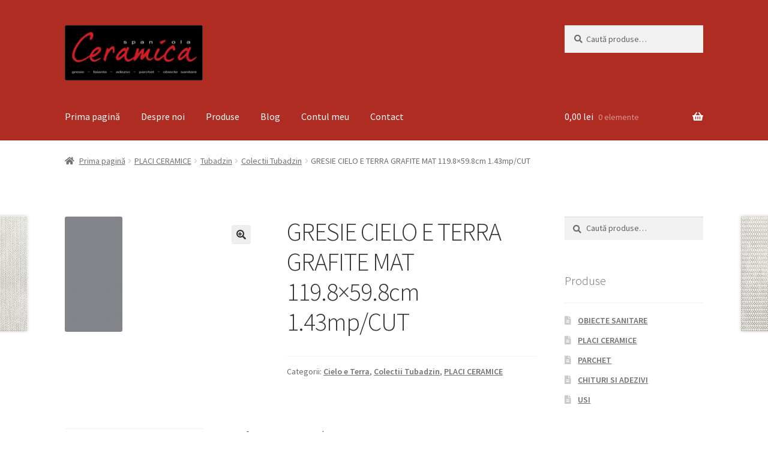

--- FILE ---
content_type: text/html; charset=UTF-8
request_url: https://ceramicaspaniola.ro/produs/gresie-cielo-e-terra-grafite-mat-119-8x59-8cm-1-43mp-cut/
body_size: 13673
content:
<!doctype html>
<html lang="ro-RO">
<head>
<meta charset="UTF-8">
<meta name="viewport" content="width=device-width, initial-scale=1, maximum-scale=2.0">
<link rel="profile" href="http://gmpg.org/xfn/11">
<link rel="pingback" href="https://ceramicaspaniola.ro/xmlrpc.php">

<meta name='robots' content='index, follow, max-image-preview:large, max-snippet:-1, max-video-preview:-1' />

	<!-- This site is optimized with the Yoast SEO plugin v20.1 - https://yoast.com/wordpress/plugins/seo/ -->
	<title>GRESIE CIELO E TERRA GRAFITE MAT 119.8x59.8cm 1.43mp/CUT - Ceramica De Tu Casa</title>
	<link rel="canonical" href="https://ceramicaspaniola.ro/produs/gresie-cielo-e-terra-grafite-mat-119-8x59-8cm-1-43mp-cut/" />
	<meta property="og:locale" content="ro_RO" />
	<meta property="og:type" content="article" />
	<meta property="og:title" content="GRESIE CIELO E TERRA GRAFITE MAT 119.8x59.8cm 1.43mp/CUT - Ceramica De Tu Casa" />
	<meta property="og:url" content="https://ceramicaspaniola.ro/produs/gresie-cielo-e-terra-grafite-mat-119-8x59-8cm-1-43mp-cut/" />
	<meta property="og:site_name" content="Ceramica De Tu Casa" />
	<meta property="article:publisher" content="https://www.facebook.com/ceramica.spaniola" />
	<meta property="article:modified_time" content="2019-07-16T08:24:33+00:00" />
	<meta property="og:image" content="https://ceramicaspaniola.ro/wp-content/uploads/2019/07/en-gb_min_PP-Cielo-e-Terra-Grafite-1198x2398.jpg" />
	<meta property="og:image:width" content="96" />
	<meta property="og:image:height" content="192" />
	<meta property="og:image:type" content="image/jpeg" />
	<meta name="twitter:card" content="summary_large_image" />
	<script type="application/ld+json" class="yoast-schema-graph">{"@context":"https://schema.org","@graph":[{"@type":"WebPage","@id":"https://ceramicaspaniola.ro/produs/gresie-cielo-e-terra-grafite-mat-119-8x59-8cm-1-43mp-cut/","url":"https://ceramicaspaniola.ro/produs/gresie-cielo-e-terra-grafite-mat-119-8x59-8cm-1-43mp-cut/","name":"GRESIE CIELO E TERRA GRAFITE MAT 119.8x59.8cm 1.43mp/CUT - Ceramica De Tu Casa","isPartOf":{"@id":"https://ceramicaspaniola.ro/#website"},"primaryImageOfPage":{"@id":"https://ceramicaspaniola.ro/produs/gresie-cielo-e-terra-grafite-mat-119-8x59-8cm-1-43mp-cut/#primaryimage"},"image":{"@id":"https://ceramicaspaniola.ro/produs/gresie-cielo-e-terra-grafite-mat-119-8x59-8cm-1-43mp-cut/#primaryimage"},"thumbnailUrl":"https://ceramicaspaniola.ro/wp-content/uploads/2019/07/en-gb_min_PP-Cielo-e-Terra-Grafite-1198x2398.jpg","datePublished":"2019-07-16T08:23:19+00:00","dateModified":"2019-07-16T08:24:33+00:00","breadcrumb":{"@id":"https://ceramicaspaniola.ro/produs/gresie-cielo-e-terra-grafite-mat-119-8x59-8cm-1-43mp-cut/#breadcrumb"},"inLanguage":"ro-RO","potentialAction":[{"@type":"ReadAction","target":["https://ceramicaspaniola.ro/produs/gresie-cielo-e-terra-grafite-mat-119-8x59-8cm-1-43mp-cut/"]}]},{"@type":"ImageObject","inLanguage":"ro-RO","@id":"https://ceramicaspaniola.ro/produs/gresie-cielo-e-terra-grafite-mat-119-8x59-8cm-1-43mp-cut/#primaryimage","url":"https://ceramicaspaniola.ro/wp-content/uploads/2019/07/en-gb_min_PP-Cielo-e-Terra-Grafite-1198x2398.jpg","contentUrl":"https://ceramicaspaniola.ro/wp-content/uploads/2019/07/en-gb_min_PP-Cielo-e-Terra-Grafite-1198x2398.jpg","width":96,"height":192},{"@type":"BreadcrumbList","@id":"https://ceramicaspaniola.ro/produs/gresie-cielo-e-terra-grafite-mat-119-8x59-8cm-1-43mp-cut/#breadcrumb","itemListElement":[{"@type":"ListItem","position":1,"name":"Home","item":"https://ceramicaspaniola.ro/"},{"@type":"ListItem","position":2,"name":"Magazin","item":"https://ceramicaspaniola.ro/magazin/"},{"@type":"ListItem","position":3,"name":"GRESIE CIELO E TERRA GRAFITE MAT 119.8&#215;59.8cm 1.43mp/CUT"}]},{"@type":"WebSite","@id":"https://ceramicaspaniola.ro/#website","url":"https://ceramicaspaniola.ro/","name":"Ceramica De Tu Casa","description":"Magazin de gresie, faianta si obiecte sanitare","publisher":{"@id":"https://ceramicaspaniola.ro/#organization"},"potentialAction":[{"@type":"SearchAction","target":{"@type":"EntryPoint","urlTemplate":"https://ceramicaspaniola.ro/?s={search_term_string}"},"query-input":"required name=search_term_string"}],"inLanguage":"ro-RO"},{"@type":"Organization","@id":"https://ceramicaspaniola.ro/#organization","name":"Ceramica De Tu Casa","url":"https://ceramicaspaniola.ro/","logo":{"@type":"ImageObject","inLanguage":"ro-RO","@id":"https://ceramicaspaniola.ro/#/schema/logo/image/","url":"https://ceramicaspaniola.ro/wp-content/uploads/2019/10/LOGO.png","contentUrl":"https://ceramicaspaniola.ro/wp-content/uploads/2019/10/LOGO.png","width":720,"height":288,"caption":"Ceramica De Tu Casa"},"image":{"@id":"https://ceramicaspaniola.ro/#/schema/logo/image/"},"sameAs":["https://www.facebook.com/ceramica.spaniola"]}]}</script>
	<!-- / Yoast SEO plugin. -->


<link rel='dns-prefetch' href='//fonts.googleapis.com' />
<link rel="alternate" type="application/rss+xml" title="Ceramica De Tu Casa &raquo; Flux" href="https://ceramicaspaniola.ro/feed/" />
<link rel="alternate" type="application/rss+xml" title="Ceramica De Tu Casa &raquo; Flux comentarii" href="https://ceramicaspaniola.ro/comments/feed/" />
<script>
window._wpemojiSettings = {"baseUrl":"https:\/\/s.w.org\/images\/core\/emoji\/14.0.0\/72x72\/","ext":".png","svgUrl":"https:\/\/s.w.org\/images\/core\/emoji\/14.0.0\/svg\/","svgExt":".svg","source":{"concatemoji":"https:\/\/ceramicaspaniola.ro\/wp-includes\/js\/wp-emoji-release.min.js?ver=8b3bd6e0620de2af3c59b54fb96f7098"}};
/*! This file is auto-generated */
!function(e,a,t){var n,r,o,i=a.createElement("canvas"),p=i.getContext&&i.getContext("2d");function s(e,t){var a=String.fromCharCode,e=(p.clearRect(0,0,i.width,i.height),p.fillText(a.apply(this,e),0,0),i.toDataURL());return p.clearRect(0,0,i.width,i.height),p.fillText(a.apply(this,t),0,0),e===i.toDataURL()}function c(e){var t=a.createElement("script");t.src=e,t.defer=t.type="text/javascript",a.getElementsByTagName("head")[0].appendChild(t)}for(o=Array("flag","emoji"),t.supports={everything:!0,everythingExceptFlag:!0},r=0;r<o.length;r++)t.supports[o[r]]=function(e){if(p&&p.fillText)switch(p.textBaseline="top",p.font="600 32px Arial",e){case"flag":return s([127987,65039,8205,9895,65039],[127987,65039,8203,9895,65039])?!1:!s([55356,56826,55356,56819],[55356,56826,8203,55356,56819])&&!s([55356,57332,56128,56423,56128,56418,56128,56421,56128,56430,56128,56423,56128,56447],[55356,57332,8203,56128,56423,8203,56128,56418,8203,56128,56421,8203,56128,56430,8203,56128,56423,8203,56128,56447]);case"emoji":return!s([129777,127995,8205,129778,127999],[129777,127995,8203,129778,127999])}return!1}(o[r]),t.supports.everything=t.supports.everything&&t.supports[o[r]],"flag"!==o[r]&&(t.supports.everythingExceptFlag=t.supports.everythingExceptFlag&&t.supports[o[r]]);t.supports.everythingExceptFlag=t.supports.everythingExceptFlag&&!t.supports.flag,t.DOMReady=!1,t.readyCallback=function(){t.DOMReady=!0},t.supports.everything||(n=function(){t.readyCallback()},a.addEventListener?(a.addEventListener("DOMContentLoaded",n,!1),e.addEventListener("load",n,!1)):(e.attachEvent("onload",n),a.attachEvent("onreadystatechange",function(){"complete"===a.readyState&&t.readyCallback()})),(e=t.source||{}).concatemoji?c(e.concatemoji):e.wpemoji&&e.twemoji&&(c(e.twemoji),c(e.wpemoji)))}(window,document,window._wpemojiSettings);
</script>
<style>
img.wp-smiley,
img.emoji {
	display: inline !important;
	border: none !important;
	box-shadow: none !important;
	height: 1em !important;
	width: 1em !important;
	margin: 0 0.07em !important;
	vertical-align: -0.1em !important;
	background: none !important;
	padding: 0 !important;
}
</style>
	<link rel='stylesheet' id='wp-block-library-css' href='https://ceramicaspaniola.ro/wp-includes/css/dist/block-library/style.min.css?ver=8b3bd6e0620de2af3c59b54fb96f7098' media='all' />
<style id='wp-block-library-theme-inline-css'>
.wp-block-audio figcaption{color:#555;font-size:13px;text-align:center}.is-dark-theme .wp-block-audio figcaption{color:hsla(0,0%,100%,.65)}.wp-block-audio{margin:0 0 1em}.wp-block-code{border:1px solid #ccc;border-radius:4px;font-family:Menlo,Consolas,monaco,monospace;padding:.8em 1em}.wp-block-embed figcaption{color:#555;font-size:13px;text-align:center}.is-dark-theme .wp-block-embed figcaption{color:hsla(0,0%,100%,.65)}.wp-block-embed{margin:0 0 1em}.blocks-gallery-caption{color:#555;font-size:13px;text-align:center}.is-dark-theme .blocks-gallery-caption{color:hsla(0,0%,100%,.65)}.wp-block-image figcaption{color:#555;font-size:13px;text-align:center}.is-dark-theme .wp-block-image figcaption{color:hsla(0,0%,100%,.65)}.wp-block-image{margin:0 0 1em}.wp-block-pullquote{border-top:4px solid;border-bottom:4px solid;margin-bottom:1.75em;color:currentColor}.wp-block-pullquote__citation,.wp-block-pullquote cite,.wp-block-pullquote footer{color:currentColor;text-transform:uppercase;font-size:.8125em;font-style:normal}.wp-block-quote{border-left:.25em solid;margin:0 0 1.75em;padding-left:1em}.wp-block-quote cite,.wp-block-quote footer{color:currentColor;font-size:.8125em;position:relative;font-style:normal}.wp-block-quote.has-text-align-right{border-left:none;border-right:.25em solid;padding-left:0;padding-right:1em}.wp-block-quote.has-text-align-center{border:none;padding-left:0}.wp-block-quote.is-large,.wp-block-quote.is-style-large,.wp-block-quote.is-style-plain{border:none}.wp-block-search .wp-block-search__label{font-weight:700}.wp-block-search__button{border:1px solid #ccc;padding:.375em .625em}:where(.wp-block-group.has-background){padding:1.25em 2.375em}.wp-block-separator.has-css-opacity{opacity:.4}.wp-block-separator{border:none;border-bottom:2px solid;margin-left:auto;margin-right:auto}.wp-block-separator.has-alpha-channel-opacity{opacity:1}.wp-block-separator:not(.is-style-wide):not(.is-style-dots){width:100px}.wp-block-separator.has-background:not(.is-style-dots){border-bottom:none;height:1px}.wp-block-separator.has-background:not(.is-style-wide):not(.is-style-dots){height:2px}.wp-block-table{margin:"0 0 1em 0"}.wp-block-table thead{border-bottom:3px solid}.wp-block-table tfoot{border-top:3px solid}.wp-block-table td,.wp-block-table th{word-break:normal}.wp-block-table figcaption{color:#555;font-size:13px;text-align:center}.is-dark-theme .wp-block-table figcaption{color:hsla(0,0%,100%,.65)}.wp-block-video figcaption{color:#555;font-size:13px;text-align:center}.is-dark-theme .wp-block-video figcaption{color:hsla(0,0%,100%,.65)}.wp-block-video{margin:0 0 1em}.wp-block-template-part.has-background{padding:1.25em 2.375em;margin-top:0;margin-bottom:0}
</style>
<link rel='stylesheet' id='wc-blocks-vendors-style-css' href='https://ceramicaspaniola.ro/wp-content/plugins/woocommerce/packages/woocommerce-blocks/build/wc-blocks-vendors-style.css?ver=9.4.3' media='all' />
<link rel='stylesheet' id='wc-blocks-style-css' href='https://ceramicaspaniola.ro/wp-content/plugins/woocommerce/packages/woocommerce-blocks/build/wc-blocks-style.css?ver=9.4.3' media='all' />
<link rel='stylesheet' id='storefront-gutenberg-blocks-css' href='https://ceramicaspaniola.ro/wp-content/themes/storefront/assets/css/base/gutenberg-blocks.css?ver=4.2.0' media='all' />
<style id='storefront-gutenberg-blocks-inline-css'>

				.wp-block-button__link:not(.has-text-color) {
					color: #333333;
				}

				.wp-block-button__link:not(.has-text-color):hover,
				.wp-block-button__link:not(.has-text-color):focus,
				.wp-block-button__link:not(.has-text-color):active {
					color: #333333;
				}

				.wp-block-button__link:not(.has-background) {
					background-color: #eeeeee;
				}

				.wp-block-button__link:not(.has-background):hover,
				.wp-block-button__link:not(.has-background):focus,
				.wp-block-button__link:not(.has-background):active {
					border-color: #d5d5d5;
					background-color: #d5d5d5;
				}

				.wc-block-grid__products .wc-block-grid__product .wp-block-button__link {
					background-color: #eeeeee;
					border-color: #eeeeee;
					color: #333333;
				}

				.wp-block-quote footer,
				.wp-block-quote cite,
				.wp-block-quote__citation {
					color: #6d6d6d;
				}

				.wp-block-pullquote cite,
				.wp-block-pullquote footer,
				.wp-block-pullquote__citation {
					color: #6d6d6d;
				}

				.wp-block-image figcaption {
					color: #6d6d6d;
				}

				.wp-block-separator.is-style-dots::before {
					color: #333333;
				}

				.wp-block-file a.wp-block-file__button {
					color: #333333;
					background-color: #eeeeee;
					border-color: #eeeeee;
				}

				.wp-block-file a.wp-block-file__button:hover,
				.wp-block-file a.wp-block-file__button:focus,
				.wp-block-file a.wp-block-file__button:active {
					color: #333333;
					background-color: #d5d5d5;
				}

				.wp-block-code,
				.wp-block-preformatted pre {
					color: #6d6d6d;
				}

				.wp-block-table:not( .has-background ):not( .is-style-stripes ) tbody tr:nth-child(2n) td {
					background-color: #fdfdfd;
				}

				.wp-block-cover .wp-block-cover__inner-container h1:not(.has-text-color),
				.wp-block-cover .wp-block-cover__inner-container h2:not(.has-text-color),
				.wp-block-cover .wp-block-cover__inner-container h3:not(.has-text-color),
				.wp-block-cover .wp-block-cover__inner-container h4:not(.has-text-color),
				.wp-block-cover .wp-block-cover__inner-container h5:not(.has-text-color),
				.wp-block-cover .wp-block-cover__inner-container h6:not(.has-text-color) {
					color: #000000;
				}

				.wc-block-components-price-slider__range-input-progress,
				.rtl .wc-block-components-price-slider__range-input-progress {
					--range-color: #1e73be;
				}

				/* Target only IE11 */
				@media all and (-ms-high-contrast: none), (-ms-high-contrast: active) {
					.wc-block-components-price-slider__range-input-progress {
						background: #1e73be;
					}
				}

				.wc-block-components-button:not(.is-link) {
					background-color: #333333;
					color: #ffffff;
				}

				.wc-block-components-button:not(.is-link):hover,
				.wc-block-components-button:not(.is-link):focus,
				.wc-block-components-button:not(.is-link):active {
					background-color: #1a1a1a;
					color: #ffffff;
				}

				.wc-block-components-button:not(.is-link):disabled {
					background-color: #333333;
					color: #ffffff;
				}

				.wc-block-cart__submit-container {
					background-color: #ffffff;
				}

				.wc-block-cart__submit-container::before {
					color: rgba(220,220,220,0.5);
				}

				.wc-block-components-order-summary-item__quantity {
					background-color: #ffffff;
					border-color: #6d6d6d;
					box-shadow: 0 0 0 2px #ffffff;
					color: #6d6d6d;
				}
			
</style>
<link rel='stylesheet' id='classic-theme-styles-css' href='https://ceramicaspaniola.ro/wp-includes/css/classic-themes.min.css?ver=1' media='all' />
<style id='global-styles-inline-css'>
body{--wp--preset--color--black: #000000;--wp--preset--color--cyan-bluish-gray: #abb8c3;--wp--preset--color--white: #ffffff;--wp--preset--color--pale-pink: #f78da7;--wp--preset--color--vivid-red: #cf2e2e;--wp--preset--color--luminous-vivid-orange: #ff6900;--wp--preset--color--luminous-vivid-amber: #fcb900;--wp--preset--color--light-green-cyan: #7bdcb5;--wp--preset--color--vivid-green-cyan: #00d084;--wp--preset--color--pale-cyan-blue: #8ed1fc;--wp--preset--color--vivid-cyan-blue: #0693e3;--wp--preset--color--vivid-purple: #9b51e0;--wp--preset--gradient--vivid-cyan-blue-to-vivid-purple: linear-gradient(135deg,rgba(6,147,227,1) 0%,rgb(155,81,224) 100%);--wp--preset--gradient--light-green-cyan-to-vivid-green-cyan: linear-gradient(135deg,rgb(122,220,180) 0%,rgb(0,208,130) 100%);--wp--preset--gradient--luminous-vivid-amber-to-luminous-vivid-orange: linear-gradient(135deg,rgba(252,185,0,1) 0%,rgba(255,105,0,1) 100%);--wp--preset--gradient--luminous-vivid-orange-to-vivid-red: linear-gradient(135deg,rgba(255,105,0,1) 0%,rgb(207,46,46) 100%);--wp--preset--gradient--very-light-gray-to-cyan-bluish-gray: linear-gradient(135deg,rgb(238,238,238) 0%,rgb(169,184,195) 100%);--wp--preset--gradient--cool-to-warm-spectrum: linear-gradient(135deg,rgb(74,234,220) 0%,rgb(151,120,209) 20%,rgb(207,42,186) 40%,rgb(238,44,130) 60%,rgb(251,105,98) 80%,rgb(254,248,76) 100%);--wp--preset--gradient--blush-light-purple: linear-gradient(135deg,rgb(255,206,236) 0%,rgb(152,150,240) 100%);--wp--preset--gradient--blush-bordeaux: linear-gradient(135deg,rgb(254,205,165) 0%,rgb(254,45,45) 50%,rgb(107,0,62) 100%);--wp--preset--gradient--luminous-dusk: linear-gradient(135deg,rgb(255,203,112) 0%,rgb(199,81,192) 50%,rgb(65,88,208) 100%);--wp--preset--gradient--pale-ocean: linear-gradient(135deg,rgb(255,245,203) 0%,rgb(182,227,212) 50%,rgb(51,167,181) 100%);--wp--preset--gradient--electric-grass: linear-gradient(135deg,rgb(202,248,128) 0%,rgb(113,206,126) 100%);--wp--preset--gradient--midnight: linear-gradient(135deg,rgb(2,3,129) 0%,rgb(40,116,252) 100%);--wp--preset--duotone--dark-grayscale: url('#wp-duotone-dark-grayscale');--wp--preset--duotone--grayscale: url('#wp-duotone-grayscale');--wp--preset--duotone--purple-yellow: url('#wp-duotone-purple-yellow');--wp--preset--duotone--blue-red: url('#wp-duotone-blue-red');--wp--preset--duotone--midnight: url('#wp-duotone-midnight');--wp--preset--duotone--magenta-yellow: url('#wp-duotone-magenta-yellow');--wp--preset--duotone--purple-green: url('#wp-duotone-purple-green');--wp--preset--duotone--blue-orange: url('#wp-duotone-blue-orange');--wp--preset--font-size--small: 14px;--wp--preset--font-size--medium: 23px;--wp--preset--font-size--large: 26px;--wp--preset--font-size--x-large: 42px;--wp--preset--font-size--normal: 16px;--wp--preset--font-size--huge: 37px;--wp--preset--spacing--20: 0.44rem;--wp--preset--spacing--30: 0.67rem;--wp--preset--spacing--40: 1rem;--wp--preset--spacing--50: 1.5rem;--wp--preset--spacing--60: 2.25rem;--wp--preset--spacing--70: 3.38rem;--wp--preset--spacing--80: 5.06rem;}:where(.is-layout-flex){gap: 0.5em;}body .is-layout-flow > .alignleft{float: left;margin-inline-start: 0;margin-inline-end: 2em;}body .is-layout-flow > .alignright{float: right;margin-inline-start: 2em;margin-inline-end: 0;}body .is-layout-flow > .aligncenter{margin-left: auto !important;margin-right: auto !important;}body .is-layout-constrained > .alignleft{float: left;margin-inline-start: 0;margin-inline-end: 2em;}body .is-layout-constrained > .alignright{float: right;margin-inline-start: 2em;margin-inline-end: 0;}body .is-layout-constrained > .aligncenter{margin-left: auto !important;margin-right: auto !important;}body .is-layout-constrained > :where(:not(.alignleft):not(.alignright):not(.alignfull)){max-width: var(--wp--style--global--content-size);margin-left: auto !important;margin-right: auto !important;}body .is-layout-constrained > .alignwide{max-width: var(--wp--style--global--wide-size);}body .is-layout-flex{display: flex;}body .is-layout-flex{flex-wrap: wrap;align-items: center;}body .is-layout-flex > *{margin: 0;}:where(.wp-block-columns.is-layout-flex){gap: 2em;}.has-black-color{color: var(--wp--preset--color--black) !important;}.has-cyan-bluish-gray-color{color: var(--wp--preset--color--cyan-bluish-gray) !important;}.has-white-color{color: var(--wp--preset--color--white) !important;}.has-pale-pink-color{color: var(--wp--preset--color--pale-pink) !important;}.has-vivid-red-color{color: var(--wp--preset--color--vivid-red) !important;}.has-luminous-vivid-orange-color{color: var(--wp--preset--color--luminous-vivid-orange) !important;}.has-luminous-vivid-amber-color{color: var(--wp--preset--color--luminous-vivid-amber) !important;}.has-light-green-cyan-color{color: var(--wp--preset--color--light-green-cyan) !important;}.has-vivid-green-cyan-color{color: var(--wp--preset--color--vivid-green-cyan) !important;}.has-pale-cyan-blue-color{color: var(--wp--preset--color--pale-cyan-blue) !important;}.has-vivid-cyan-blue-color{color: var(--wp--preset--color--vivid-cyan-blue) !important;}.has-vivid-purple-color{color: var(--wp--preset--color--vivid-purple) !important;}.has-black-background-color{background-color: var(--wp--preset--color--black) !important;}.has-cyan-bluish-gray-background-color{background-color: var(--wp--preset--color--cyan-bluish-gray) !important;}.has-white-background-color{background-color: var(--wp--preset--color--white) !important;}.has-pale-pink-background-color{background-color: var(--wp--preset--color--pale-pink) !important;}.has-vivid-red-background-color{background-color: var(--wp--preset--color--vivid-red) !important;}.has-luminous-vivid-orange-background-color{background-color: var(--wp--preset--color--luminous-vivid-orange) !important;}.has-luminous-vivid-amber-background-color{background-color: var(--wp--preset--color--luminous-vivid-amber) !important;}.has-light-green-cyan-background-color{background-color: var(--wp--preset--color--light-green-cyan) !important;}.has-vivid-green-cyan-background-color{background-color: var(--wp--preset--color--vivid-green-cyan) !important;}.has-pale-cyan-blue-background-color{background-color: var(--wp--preset--color--pale-cyan-blue) !important;}.has-vivid-cyan-blue-background-color{background-color: var(--wp--preset--color--vivid-cyan-blue) !important;}.has-vivid-purple-background-color{background-color: var(--wp--preset--color--vivid-purple) !important;}.has-black-border-color{border-color: var(--wp--preset--color--black) !important;}.has-cyan-bluish-gray-border-color{border-color: var(--wp--preset--color--cyan-bluish-gray) !important;}.has-white-border-color{border-color: var(--wp--preset--color--white) !important;}.has-pale-pink-border-color{border-color: var(--wp--preset--color--pale-pink) !important;}.has-vivid-red-border-color{border-color: var(--wp--preset--color--vivid-red) !important;}.has-luminous-vivid-orange-border-color{border-color: var(--wp--preset--color--luminous-vivid-orange) !important;}.has-luminous-vivid-amber-border-color{border-color: var(--wp--preset--color--luminous-vivid-amber) !important;}.has-light-green-cyan-border-color{border-color: var(--wp--preset--color--light-green-cyan) !important;}.has-vivid-green-cyan-border-color{border-color: var(--wp--preset--color--vivid-green-cyan) !important;}.has-pale-cyan-blue-border-color{border-color: var(--wp--preset--color--pale-cyan-blue) !important;}.has-vivid-cyan-blue-border-color{border-color: var(--wp--preset--color--vivid-cyan-blue) !important;}.has-vivid-purple-border-color{border-color: var(--wp--preset--color--vivid-purple) !important;}.has-vivid-cyan-blue-to-vivid-purple-gradient-background{background: var(--wp--preset--gradient--vivid-cyan-blue-to-vivid-purple) !important;}.has-light-green-cyan-to-vivid-green-cyan-gradient-background{background: var(--wp--preset--gradient--light-green-cyan-to-vivid-green-cyan) !important;}.has-luminous-vivid-amber-to-luminous-vivid-orange-gradient-background{background: var(--wp--preset--gradient--luminous-vivid-amber-to-luminous-vivid-orange) !important;}.has-luminous-vivid-orange-to-vivid-red-gradient-background{background: var(--wp--preset--gradient--luminous-vivid-orange-to-vivid-red) !important;}.has-very-light-gray-to-cyan-bluish-gray-gradient-background{background: var(--wp--preset--gradient--very-light-gray-to-cyan-bluish-gray) !important;}.has-cool-to-warm-spectrum-gradient-background{background: var(--wp--preset--gradient--cool-to-warm-spectrum) !important;}.has-blush-light-purple-gradient-background{background: var(--wp--preset--gradient--blush-light-purple) !important;}.has-blush-bordeaux-gradient-background{background: var(--wp--preset--gradient--blush-bordeaux) !important;}.has-luminous-dusk-gradient-background{background: var(--wp--preset--gradient--luminous-dusk) !important;}.has-pale-ocean-gradient-background{background: var(--wp--preset--gradient--pale-ocean) !important;}.has-electric-grass-gradient-background{background: var(--wp--preset--gradient--electric-grass) !important;}.has-midnight-gradient-background{background: var(--wp--preset--gradient--midnight) !important;}.has-small-font-size{font-size: var(--wp--preset--font-size--small) !important;}.has-medium-font-size{font-size: var(--wp--preset--font-size--medium) !important;}.has-large-font-size{font-size: var(--wp--preset--font-size--large) !important;}.has-x-large-font-size{font-size: var(--wp--preset--font-size--x-large) !important;}
.wp-block-navigation a:where(:not(.wp-element-button)){color: inherit;}
:where(.wp-block-columns.is-layout-flex){gap: 2em;}
.wp-block-pullquote{font-size: 1.5em;line-height: 1.6;}
</style>
<link rel='stylesheet' id='contact-form-7-css' href='https://ceramicaspaniola.ro/wp-content/plugins/contact-form-7/includes/css/styles.css?ver=5.7.3' media='all' />
<link rel='stylesheet' id='photoswipe-css' href='https://ceramicaspaniola.ro/wp-content/plugins/woocommerce/assets/css/photoswipe/photoswipe.min.css?ver=7.4.0' media='all' />
<link rel='stylesheet' id='photoswipe-default-skin-css' href='https://ceramicaspaniola.ro/wp-content/plugins/woocommerce/assets/css/photoswipe/default-skin/default-skin.min.css?ver=7.4.0' media='all' />
<style id='woocommerce-inline-inline-css'>
.woocommerce form .form-row .required { visibility: visible; }
</style>
<link rel='stylesheet' id='storefront-style-css' href='https://ceramicaspaniola.ro/wp-content/themes/storefront/style.css?ver=4.2.0' media='all' />
<style id='storefront-style-inline-css'>

			.main-navigation ul li a,
			.site-title a,
			ul.menu li a,
			.site-branding h1 a,
			button.menu-toggle,
			button.menu-toggle:hover,
			.handheld-navigation .dropdown-toggle {
				color: #ffffff;
			}

			button.menu-toggle,
			button.menu-toggle:hover {
				border-color: #ffffff;
			}

			.main-navigation ul li a:hover,
			.main-navigation ul li:hover > a,
			.site-title a:hover,
			.site-header ul.menu li.current-menu-item > a {
				color: #ffffff;
			}

			table:not( .has-background ) th {
				background-color: #f8f8f8;
			}

			table:not( .has-background ) tbody td {
				background-color: #fdfdfd;
			}

			table:not( .has-background ) tbody tr:nth-child(2n) td,
			fieldset,
			fieldset legend {
				background-color: #fbfbfb;
			}

			.site-header,
			.secondary-navigation ul ul,
			.main-navigation ul.menu > li.menu-item-has-children:after,
			.secondary-navigation ul.menu ul,
			.storefront-handheld-footer-bar,
			.storefront-handheld-footer-bar ul li > a,
			.storefront-handheld-footer-bar ul li.search .site-search,
			button.menu-toggle,
			button.menu-toggle:hover {
				background-color: #af2c23;
			}

			p.site-description,
			.site-header,
			.storefront-handheld-footer-bar {
				color: #ffffff;
			}

			button.menu-toggle:after,
			button.menu-toggle:before,
			button.menu-toggle span:before {
				background-color: #ffffff;
			}

			h1, h2, h3, h4, h5, h6, .wc-block-grid__product-title {
				color: #333333;
			}

			.widget h1 {
				border-bottom-color: #333333;
			}

			body,
			.secondary-navigation a {
				color: #6d6d6d;
			}

			.widget-area .widget a,
			.hentry .entry-header .posted-on a,
			.hentry .entry-header .post-author a,
			.hentry .entry-header .post-comments a,
			.hentry .entry-header .byline a {
				color: #727272;
			}

			a {
				color: #1e73be;
			}

			a:focus,
			button:focus,
			.button.alt:focus,
			input:focus,
			textarea:focus,
			input[type="button"]:focus,
			input[type="reset"]:focus,
			input[type="submit"]:focus,
			input[type="email"]:focus,
			input[type="tel"]:focus,
			input[type="url"]:focus,
			input[type="password"]:focus,
			input[type="search"]:focus {
				outline-color: #1e73be;
			}

			button, input[type="button"], input[type="reset"], input[type="submit"], .button, .widget a.button {
				background-color: #eeeeee;
				border-color: #eeeeee;
				color: #333333;
			}

			button:hover, input[type="button"]:hover, input[type="reset"]:hover, input[type="submit"]:hover, .button:hover, .widget a.button:hover {
				background-color: #d5d5d5;
				border-color: #d5d5d5;
				color: #333333;
			}

			button.alt, input[type="button"].alt, input[type="reset"].alt, input[type="submit"].alt, .button.alt, .widget-area .widget a.button.alt {
				background-color: #333333;
				border-color: #333333;
				color: #ffffff;
			}

			button.alt:hover, input[type="button"].alt:hover, input[type="reset"].alt:hover, input[type="submit"].alt:hover, .button.alt:hover, .widget-area .widget a.button.alt:hover {
				background-color: #1a1a1a;
				border-color: #1a1a1a;
				color: #ffffff;
			}

			.pagination .page-numbers li .page-numbers.current {
				background-color: #e6e6e6;
				color: #636363;
			}

			#comments .comment-list .comment-content .comment-text {
				background-color: #f8f8f8;
			}

			.site-footer {
				background-color: #515151;
				color: #ffffff;
			}

			.site-footer a:not(.button):not(.components-button) {
				color: #ffffff;
			}

			.site-footer .storefront-handheld-footer-bar a:not(.button):not(.components-button) {
				color: #ffffff;
			}

			.site-footer h1, .site-footer h2, .site-footer h3, .site-footer h4, .site-footer h5, .site-footer h6, .site-footer .widget .widget-title, .site-footer .widget .widgettitle {
				color: #ffffff;
			}

			.page-template-template-homepage.has-post-thumbnail .type-page.has-post-thumbnail .entry-title {
				color: #000000;
			}

			.page-template-template-homepage.has-post-thumbnail .type-page.has-post-thumbnail .entry-content {
				color: #000000;
			}

			@media screen and ( min-width: 768px ) {
				.secondary-navigation ul.menu a:hover {
					color: #ffffff;
				}

				.secondary-navigation ul.menu a {
					color: #ffffff;
				}

				.main-navigation ul.menu ul.sub-menu,
				.main-navigation ul.nav-menu ul.children {
					background-color: #a01d14;
				}

				.site-header {
					border-bottom-color: #a01d14;
				}
			}
</style>
<link rel='stylesheet' id='storefront-icons-css' href='https://ceramicaspaniola.ro/wp-content/themes/storefront/assets/css/base/icons.css?ver=4.2.0' media='all' />
<link rel='stylesheet' id='storefront-fonts-css' href='https://fonts.googleapis.com/css?family=Source+Sans+Pro%3A400%2C300%2C300italic%2C400italic%2C600%2C700%2C900&#038;subset=latin%2Clatin-ext&#038;ver=4.2.0' media='all' />
<link rel='stylesheet' id='storefront-woocommerce-style-css' href='https://ceramicaspaniola.ro/wp-content/themes/storefront/assets/css/woocommerce/woocommerce.css?ver=4.2.0' media='all' />
<style id='storefront-woocommerce-style-inline-css'>
@font-face {
				font-family: star;
				src: url(https://ceramicaspaniola.ro/wp-content/plugins/woocommerce/assets/fonts/star.eot);
				src:
					url(https://ceramicaspaniola.ro/wp-content/plugins/woocommerce/assets/fonts/star.eot?#iefix) format("embedded-opentype"),
					url(https://ceramicaspaniola.ro/wp-content/plugins/woocommerce/assets/fonts/star.woff) format("woff"),
					url(https://ceramicaspaniola.ro/wp-content/plugins/woocommerce/assets/fonts/star.ttf) format("truetype"),
					url(https://ceramicaspaniola.ro/wp-content/plugins/woocommerce/assets/fonts/star.svg#star) format("svg");
				font-weight: 400;
				font-style: normal;
			}
			@font-face {
				font-family: WooCommerce;
				src: url(https://ceramicaspaniola.ro/wp-content/plugins/woocommerce/assets/fonts/WooCommerce.eot);
				src:
					url(https://ceramicaspaniola.ro/wp-content/plugins/woocommerce/assets/fonts/WooCommerce.eot?#iefix) format("embedded-opentype"),
					url(https://ceramicaspaniola.ro/wp-content/plugins/woocommerce/assets/fonts/WooCommerce.woff) format("woff"),
					url(https://ceramicaspaniola.ro/wp-content/plugins/woocommerce/assets/fonts/WooCommerce.ttf) format("truetype"),
					url(https://ceramicaspaniola.ro/wp-content/plugins/woocommerce/assets/fonts/WooCommerce.svg#WooCommerce) format("svg");
				font-weight: 400;
				font-style: normal;
			}

			a.cart-contents,
			.site-header-cart .widget_shopping_cart a {
				color: #ffffff;
			}

			a.cart-contents:hover,
			.site-header-cart .widget_shopping_cart a:hover,
			.site-header-cart:hover > li > a {
				color: #ffffff;
			}

			table.cart td.product-remove,
			table.cart td.actions {
				border-top-color: #ffffff;
			}

			.storefront-handheld-footer-bar ul li.cart .count {
				background-color: #ffffff;
				color: #af2c23;
				border-color: #af2c23;
			}

			.woocommerce-tabs ul.tabs li.active a,
			ul.products li.product .price,
			.onsale,
			.wc-block-grid__product-onsale,
			.widget_search form:before,
			.widget_product_search form:before {
				color: #6d6d6d;
			}

			.woocommerce-breadcrumb a,
			a.woocommerce-review-link,
			.product_meta a {
				color: #727272;
			}

			.wc-block-grid__product-onsale,
			.onsale {
				border-color: #6d6d6d;
			}

			.star-rating span:before,
			.quantity .plus, .quantity .minus,
			p.stars a:hover:after,
			p.stars a:after,
			.star-rating span:before,
			#payment .payment_methods li input[type=radio]:first-child:checked+label:before {
				color: #1e73be;
			}

			.widget_price_filter .ui-slider .ui-slider-range,
			.widget_price_filter .ui-slider .ui-slider-handle {
				background-color: #1e73be;
			}

			.order_details {
				background-color: #f8f8f8;
			}

			.order_details > li {
				border-bottom: 1px dotted #e3e3e3;
			}

			.order_details:before,
			.order_details:after {
				background: -webkit-linear-gradient(transparent 0,transparent 0),-webkit-linear-gradient(135deg,#f8f8f8 33.33%,transparent 33.33%),-webkit-linear-gradient(45deg,#f8f8f8 33.33%,transparent 33.33%)
			}

			#order_review {
				background-color: #ffffff;
			}

			#payment .payment_methods > li .payment_box,
			#payment .place-order {
				background-color: #fafafa;
			}

			#payment .payment_methods > li:not(.woocommerce-notice) {
				background-color: #f5f5f5;
			}

			#payment .payment_methods > li:not(.woocommerce-notice):hover {
				background-color: #f0f0f0;
			}

			.woocommerce-pagination .page-numbers li .page-numbers.current {
				background-color: #e6e6e6;
				color: #636363;
			}

			.wc-block-grid__product-onsale,
			.onsale,
			.woocommerce-pagination .page-numbers li .page-numbers:not(.current) {
				color: #6d6d6d;
			}

			p.stars a:before,
			p.stars a:hover~a:before,
			p.stars.selected a.active~a:before {
				color: #6d6d6d;
			}

			p.stars.selected a.active:before,
			p.stars:hover a:before,
			p.stars.selected a:not(.active):before,
			p.stars.selected a.active:before {
				color: #1e73be;
			}

			.single-product div.product .woocommerce-product-gallery .woocommerce-product-gallery__trigger {
				background-color: #eeeeee;
				color: #333333;
			}

			.single-product div.product .woocommerce-product-gallery .woocommerce-product-gallery__trigger:hover {
				background-color: #d5d5d5;
				border-color: #d5d5d5;
				color: #333333;
			}

			.button.added_to_cart:focus,
			.button.wc-forward:focus {
				outline-color: #1e73be;
			}

			.added_to_cart,
			.site-header-cart .widget_shopping_cart a.button,
			.wc-block-grid__products .wc-block-grid__product .wp-block-button__link {
				background-color: #eeeeee;
				border-color: #eeeeee;
				color: #333333;
			}

			.added_to_cart:hover,
			.site-header-cart .widget_shopping_cart a.button:hover,
			.wc-block-grid__products .wc-block-grid__product .wp-block-button__link:hover {
				background-color: #d5d5d5;
				border-color: #d5d5d5;
				color: #333333;
			}

			.added_to_cart.alt, .added_to_cart, .widget a.button.checkout {
				background-color: #333333;
				border-color: #333333;
				color: #ffffff;
			}

			.added_to_cart.alt:hover, .added_to_cart:hover, .widget a.button.checkout:hover {
				background-color: #1a1a1a;
				border-color: #1a1a1a;
				color: #ffffff;
			}

			.button.loading {
				color: #eeeeee;
			}

			.button.loading:hover {
				background-color: #eeeeee;
			}

			.button.loading:after {
				color: #333333;
			}

			@media screen and ( min-width: 768px ) {
				.site-header-cart .widget_shopping_cart,
				.site-header .product_list_widget li .quantity {
					color: #ffffff;
				}

				.site-header-cart .widget_shopping_cart .buttons,
				.site-header-cart .widget_shopping_cart .total {
					background-color: #a52219;
				}

				.site-header-cart .widget_shopping_cart {
					background-color: #a01d14;
				}
			}
				.storefront-product-pagination a {
					color: #6d6d6d;
					background-color: #ffffff;
				}
				.storefront-sticky-add-to-cart {
					color: #6d6d6d;
					background-color: #ffffff;
				}

				.storefront-sticky-add-to-cart a:not(.button) {
					color: #ffffff;
				}
</style>
<link rel='stylesheet' id='storefront-child-style-css' href='https://ceramicaspaniola.ro/wp-content/themes/ceramicaspaniola/style.css?ver=1.0.0' media='all' />
<!--n2css--><script src='https://ceramicaspaniola.ro/wp-includes/js/jquery/jquery.min.js?ver=3.6.1' id='jquery-core-js'></script>
<script src='https://ceramicaspaniola.ro/wp-includes/js/jquery/jquery-migrate.min.js?ver=3.3.2' id='jquery-migrate-js'></script>
<link rel="https://api.w.org/" href="https://ceramicaspaniola.ro/wp-json/" /><link rel="alternate" type="application/json" href="https://ceramicaspaniola.ro/wp-json/wp/v2/product/1969" /><link rel="EditURI" type="application/rsd+xml" title="RSD" href="https://ceramicaspaniola.ro/xmlrpc.php?rsd" />
<link rel="wlwmanifest" type="application/wlwmanifest+xml" href="https://ceramicaspaniola.ro/wp-includes/wlwmanifest.xml" />

<link rel='shortlink' href='https://ceramicaspaniola.ro/?p=1969' />
<link rel="alternate" type="application/json+oembed" href="https://ceramicaspaniola.ro/wp-json/oembed/1.0/embed?url=https%3A%2F%2Fceramicaspaniola.ro%2Fprodus%2Fgresie-cielo-e-terra-grafite-mat-119-8x59-8cm-1-43mp-cut%2F" />
<link rel="alternate" type="text/xml+oembed" href="https://ceramicaspaniola.ro/wp-json/oembed/1.0/embed?url=https%3A%2F%2Fceramicaspaniola.ro%2Fprodus%2Fgresie-cielo-e-terra-grafite-mat-119-8x59-8cm-1-43mp-cut%2F&#038;format=xml" />
	<noscript><style>.woocommerce-product-gallery{ opacity: 1 !important; }</style></noscript>
	<link rel="icon" href="https://ceramicaspaniola.ro/wp-content/uploads/2019/07/miniatura-1-100x100.png" sizes="32x32" />
<link rel="icon" href="https://ceramicaspaniola.ro/wp-content/uploads/2019/07/miniatura-1.png" sizes="192x192" />
<link rel="apple-touch-icon" href="https://ceramicaspaniola.ro/wp-content/uploads/2019/07/miniatura-1.png" />
<meta name="msapplication-TileImage" content="https://ceramicaspaniola.ro/wp-content/uploads/2019/07/miniatura-1.png" />
		<style id="wp-custom-css">
			.page-template-template-homepage header.entry-header{display:none;}
.page-template-template-homepage .type-page, .page-template-template-homepage .hentry{padding-top:0px; padding-bottom:0px;margin-top:0px!important;}
.page-template-template-homepage:not(.has-post-thumbnail) .site-main {
    padding-top: 0;
}		</style>
		</head>

<body class="product-template-default single single-product postid-1969 wp-custom-logo wp-embed-responsive theme-storefront woocommerce woocommerce-page woocommerce-no-js storefront-align-wide right-sidebar woocommerce-active">


<div id="page" class="hfeed site">
	
	<header id="masthead" class="site-header" role="banner" style="">

		<div class="col-full">		<a class="skip-link screen-reader-text" href="#site-navigation">Sari la navigare</a>
		<a class="skip-link screen-reader-text" href="#content">Sari la conținut</a>
				<div class="site-branding">
			<a href="https://ceramicaspaniola.ro/" class="custom-logo-link" rel="home"><img width="470" height="188" src="https://ceramicaspaniola.ro/wp-content/uploads/2019/07/LOGO-e1562159214327.png" class="custom-logo" alt="Ceramica De Tu Casa" decoding="async" /></a>		</div>
					<div class="site-search">
				<div class="widget woocommerce widget_product_search"><form role="search" method="get" class="woocommerce-product-search" action="https://ceramicaspaniola.ro/">
	<label class="screen-reader-text" for="woocommerce-product-search-field-0">Caută după:</label>
	<input type="search" id="woocommerce-product-search-field-0" class="search-field" placeholder="Caută produse&hellip;" value="" name="s" />
	<button type="submit" value="Caută" class="wp-element-button">Caută</button>
	<input type="hidden" name="post_type" value="product" />
</form>
</div>			</div>
			</div><div class="storefront-primary-navigation"><div class="col-full">		<nav id="site-navigation" class="main-navigation" role="navigation" aria-label="Navigare principală">
		<button id="site-navigation-menu-toggle" class="menu-toggle" aria-controls="site-navigation" aria-expanded="false"><span>Meniu</span></button>
			<div class="primary-navigation"><ul id="menu-meniu-principal" class="menu"><li id="menu-item-98" class="menu-item menu-item-type-post_type menu-item-object-page menu-item-home menu-item-98"><a href="https://ceramicaspaniola.ro/">Prima pagină</a></li>
<li id="menu-item-102" class="menu-item menu-item-type-post_type menu-item-object-page menu-item-102"><a href="https://ceramicaspaniola.ro/despre-noi/">Despre noi</a></li>
<li id="menu-item-103" class="menu-item menu-item-type-post_type menu-item-object-page current_page_parent menu-item-103"><a href="https://ceramicaspaniola.ro/magazin/">Produse</a></li>
<li id="menu-item-99" class="menu-item menu-item-type-post_type menu-item-object-page menu-item-99"><a href="https://ceramicaspaniola.ro/blog/">Blog</a></li>
<li id="menu-item-100" class="menu-item menu-item-type-post_type menu-item-object-page menu-item-100"><a href="https://ceramicaspaniola.ro/contul-meu/">Contul meu</a></li>
<li id="menu-item-104" class="menu-item menu-item-type-post_type menu-item-object-page menu-item-104"><a href="https://ceramicaspaniola.ro/contact/">Contact</a></li>
</ul></div><div class="menu"><ul>
<li ><a href="https://ceramicaspaniola.ro/">Prima pagină</a></li><li class="page_item page-item-28 "><a href="https://ceramicaspaniola.ro/blog/">Blog</a></li>
<li class="page_item page-item-2"><a href="https://ceramicaspaniola.ro/contact/">Contact</a></li>
<li class="page_item page-item-11"><a href="https://ceramicaspaniola.ro/contul-meu/">Contul meu</a></li>
<li class="page_item page-item-9"><a href="https://ceramicaspaniola.ro/cos/">Coș</a></li>
<li class="page_item page-item-8 current_page_parent8"><a href="https://ceramicaspaniola.ro/despre-noi/">Despre noi</a></li>
<li class="page_item page-item-96 page_item_has_children"><a href="https://ceramicaspaniola.ro/informatii/">Informatii</a>
<ul class='children'>
	<li class="page_item page-item-94"><a href="https://ceramicaspaniola.ro/informatii/plata-si-livrare/">Plata si Livrare</a></li>
	<li class="page_item page-item-8 current_page_parent6"><a href="https://ceramicaspaniola.ro/informatii/politica-de-confidentialitate/">Politică de confidențialitate</a></li>
	<li class="page_item page-item-92"><a href="https://ceramicaspaniola.ro/informatii/politica-de-cookie/">Politica de cookie</a></li>
	<li class="page_item page-item-90"><a href="https://ceramicaspaniola.ro/informatii/termeni-si-conditii/">Termeni si conditii</a></li>
</ul>
</li>
<li class="page_item page-item-8 current_page_parent"><a href="https://ceramicaspaniola.ro/magazin/">Magazin</a></li>
<li class="page_item page-item-10"><a href="https://ceramicaspaniola.ro/finalizare/">Plată</a></li>
</ul></div>
		</nav><!-- #site-navigation -->
				<ul id="site-header-cart" class="site-header-cart menu">
			<li class="">
							<a class="cart-contents" href="https://ceramicaspaniola.ro/cos/" title="Vezi coșul tău de cumpărături">
								<span class="woocommerce-Price-amount amount">0,00&nbsp;<span class="woocommerce-Price-currencySymbol">lei</span></span> <span class="count">0 elemente</span>
			</a>
					</li>
			<li>
				<div class="widget woocommerce widget_shopping_cart"><div class="widget_shopping_cart_content"></div></div>			</li>
		</ul>
			</div></div>
	</header><!-- #masthead -->

        
	<div class="storefront-breadcrumb"><div class="col-full"><nav class="woocommerce-breadcrumb" aria-label="firimituri"><a href="https://ceramicaspaniola.ro">Prima pagină</a><span class="breadcrumb-separator"> / </span><a href="https://ceramicaspaniola.ro/categorie-produse/ceramica/">PLACI CERAMICE</a><span class="breadcrumb-separator"> / </span><a href="https://ceramicaspaniola.ro/categorie-produse/ceramica/tubadzin/">Tubadzin</a><span class="breadcrumb-separator"> / </span><a href="https://ceramicaspaniola.ro/categorie-produse/ceramica/tubadzin/tubadzin-2/">Colectii Tubadzin</a><span class="breadcrumb-separator"> / </span>GRESIE CIELO E TERRA GRAFITE MAT 119.8&#215;59.8cm 1.43mp/CUT</nav></div></div>
	<div id="content" class="site-content" tabindex="-1">
		<div class="col-full">

		<div class="woocommerce"></div>
			<div id="primary" class="content-area">
			<main id="main" class="site-main" role="main">
		
					
			<div class="woocommerce-notices-wrapper"></div><div id="product-1969" class="product type-product post-1969 status-publish first instock product_cat-cielo-e-terra product_cat-tubadzin-2 product_cat-ceramica has-post-thumbnail shipping-taxable product-type-simple">

	<div class="woocommerce-product-gallery woocommerce-product-gallery--with-images woocommerce-product-gallery--columns-4 images" data-columns="4" style="opacity: 0; transition: opacity .25s ease-in-out;">
	<figure class="woocommerce-product-gallery__wrapper">
		<div data-thumb="https://ceramicaspaniola.ro/wp-content/uploads/2019/07/en-gb_min_PP-Cielo-e-Terra-Grafite-1198x2398.jpg" data-thumb-alt="" class="woocommerce-product-gallery__image"><a href="https://ceramicaspaniola.ro/wp-content/uploads/2019/07/en-gb_min_PP-Cielo-e-Terra-Grafite-1198x2398.jpg"><img width="96" height="192" src="https://ceramicaspaniola.ro/wp-content/uploads/2019/07/en-gb_min_PP-Cielo-e-Terra-Grafite-1198x2398.jpg" class="wp-post-image" alt="" decoding="async" loading="lazy" title="en-gb_min_PP-Cielo-e-Terra-Grafite-1198x2398" data-caption="" data-src="https://ceramicaspaniola.ro/wp-content/uploads/2019/07/en-gb_min_PP-Cielo-e-Terra-Grafite-1198x2398.jpg" data-large_image="https://ceramicaspaniola.ro/wp-content/uploads/2019/07/en-gb_min_PP-Cielo-e-Terra-Grafite-1198x2398.jpg" data-large_image_width="96" data-large_image_height="192" /></a></div>	</figure>
</div>

	<div class="summary entry-summary">
		<h1 class="product_title entry-title">GRESIE CIELO E TERRA GRAFITE MAT 119.8&#215;59.8cm 1.43mp/CUT</h1><p class="price"></p>
<div class="product_meta">

	
	
	<span class="posted_in">Categorii: <a href="https://ceramicaspaniola.ro/categorie-produse/ceramica/tubadzin/monolith/cielo-e-terra/" rel="tag">Cielo e Terra</a>, <a href="https://ceramicaspaniola.ro/categorie-produse/ceramica/tubadzin/tubadzin-2/" rel="tag">Colectii Tubadzin</a>, <a href="https://ceramicaspaniola.ro/categorie-produse/ceramica/" rel="tag">PLACI CERAMICE</a></span>
	
	
</div>
	</div>

	
	<div class="woocommerce-tabs wc-tabs-wrapper">
		<ul class="tabs wc-tabs" role="tablist">
							<li class="additional_information_tab" id="tab-title-additional_information" role="tab" aria-controls="tab-additional_information">
					<a href="#tab-additional_information">
						Informații suplimentare					</a>
				</li>
					</ul>
					<div class="woocommerce-Tabs-panel woocommerce-Tabs-panel--additional_information panel entry-content wc-tab" id="tab-additional_information" role="tabpanel" aria-labelledby="tab-title-additional_information">
				
	<h2>Informații suplimentare</h2>

<table class="woocommerce-product-attributes shop_attributes">
			<tr class="woocommerce-product-attributes-item woocommerce-product-attributes-item--dimensions">
			<th class="woocommerce-product-attributes-item__label">Dimensiuni</th>
			<td class="woocommerce-product-attributes-item__value">119,8 &times; 59,8 cm</td>
		</tr>
	</table>
			</div>
		
			</div>


	<section class="related products">

					<h2>Produse similare</h2>
				
		<ul class="products columns-3">

			
					<li class="product type-product post-5524 status-publish first instock product_cat-ceramica product_cat-domino has-post-thumbnail shipping-taxable product-type-simple">
	<a href="https://ceramicaspaniola.ro/produs/faianta-cado-grafit-36x25cm-1-35mp-cut/" class="woocommerce-LoopProduct-link woocommerce-loop-product__link"><img width="324" height="324" src="https://ceramicaspaniola.ro/wp-content/uploads/2019/08/faianta-cado-albastra-324x324.png" class="attachment-woocommerce_thumbnail size-woocommerce_thumbnail" alt="" decoding="async" loading="lazy" srcset="https://ceramicaspaniola.ro/wp-content/uploads/2019/08/faianta-cado-albastra-324x324.png 324w, https://ceramicaspaniola.ro/wp-content/uploads/2019/08/faianta-cado-albastra-150x150.png 150w, https://ceramicaspaniola.ro/wp-content/uploads/2019/08/faianta-cado-albastra-300x300.png 300w, https://ceramicaspaniola.ro/wp-content/uploads/2019/08/faianta-cado-albastra-768x768.png 768w, https://ceramicaspaniola.ro/wp-content/uploads/2019/08/faianta-cado-albastra-416x416.png 416w, https://ceramicaspaniola.ro/wp-content/uploads/2019/08/faianta-cado-albastra-100x100.png 100w, https://ceramicaspaniola.ro/wp-content/uploads/2019/08/faianta-cado-albastra.png 1000w" sizes="(max-width: 324px) 100vw, 324px" /><h2 class="woocommerce-loop-product__title">FAIANTA CADO GRAFIT 36x25cm 1.35mp/CUT</h2>
</a><a href="https://ceramicaspaniola.ro/produs/faianta-cado-grafit-36x25cm-1-35mp-cut/" data-quantity="1" class="button wp-element-button product_type_simple" data-product_id="5524" data-product_sku="" aria-label="Citește mai multe despre &bdquo;FAIANTA CADO GRAFIT 36x25cm 1.35mp/CUT&rdquo;" rel="nofollow">Citește mai mult</a></li>

			
					<li class="product type-product post-497 status-publish instock product_cat-ceramica product_cat-tubadzin-2 has-post-thumbnail shipping-taxable purchasable product-type-simple">
	<a href="https://ceramicaspaniola.ro/produs/gresie-abigaile-wood-str-59-8x14-8cm-0-9mp-cut/" class="woocommerce-LoopProduct-link woocommerce-loop-product__link"><img width="48" height="192" src="https://ceramicaspaniola.ro/wp-content/uploads/2019/07/en-gb_min_PP-Abigaile-wood-STR.jpg" class="attachment-woocommerce_thumbnail size-woocommerce_thumbnail" alt="" decoding="async" loading="lazy" /><h2 class="woocommerce-loop-product__title">GRESIE ABIGAILE WOOD STR 59.8&#215;14.8cm 0.9mp/CUT</h2>
	<span class="price"><span class="woocommerce-Price-amount amount"><bdi>99,00&nbsp;<span class="woocommerce-Price-currencySymbol">lei</span></bdi></span></span>
</a><a href="?add-to-cart=497" data-quantity="1" class="button wp-element-button product_type_simple add_to_cart_button ajax_add_to_cart" data-product_id="497" data-product_sku="" aria-label="Adaugă &bdquo;GRESIE ABIGAILE WOOD STR 59.8x14.8cm 0.9mp/CUT&rdquo; în coșul tău" rel="nofollow">Adaugă în coș</a></li>

			
					<li class="product type-product post-493 status-publish last instock product_cat-ceramica product_cat-tubadzin-2 has-post-thumbnail shipping-taxable purchasable product-type-simple">
	<a href="https://ceramicaspaniola.ro/produs/list-abigaile-2-30-8x7-3cm-16buc-cut/" class="woocommerce-LoopProduct-link woocommerce-loop-product__link"><img width="44" height="192" src="https://ceramicaspaniola.ro/wp-content/uploads/2019/07/en-gb_min_LS-Abigaile-2.jpg" class="attachment-woocommerce_thumbnail size-woocommerce_thumbnail" alt="" decoding="async" loading="lazy" /><h2 class="woocommerce-loop-product__title">LIST ABIGAILE 2 30.8&#215;7.3cm 16buc/CUT</h2>
	<span class="price"><span class="woocommerce-Price-amount amount"><bdi>25,00&nbsp;<span class="woocommerce-Price-currencySymbol">lei</span></bdi></span></span>
</a><a href="?add-to-cart=493" data-quantity="1" class="button wp-element-button product_type_simple add_to_cart_button ajax_add_to_cart" data-product_id="493" data-product_sku="" aria-label="Adaugă &bdquo;LIST ABIGAILE 2 30.8x7.3cm 16buc/CUT&rdquo; în coșul tău" rel="nofollow">Adaugă în coș</a></li>

			
		</ul>

	</section>
			<nav class="storefront-product-pagination" aria-label="Mai multe produse">
							<a href="https://ceramicaspaniola.ro/produs/faianta-brave-platinum-str-44-8x14-8cm-0-99mp-cut-4/" rel="prev">
					<img width="63" height="192" src="https://ceramicaspaniola.ro/wp-content/uploads/2019/07/en-gb_min_PS-Brave-Platinum-4-448x148.jpg" class="attachment-woocommerce_thumbnail size-woocommerce_thumbnail" alt="" loading="lazy" />					<span class="storefront-product-pagination__title">FAIANTA BRAVE PLATINUM STR 44.8x14.8cm 0.99mp/CUT</span>
				</a>
			
							<a href="https://ceramicaspaniola.ro/produs/faianta-brave-platinum-str-44-8x14-8cm-0-99mp-cut-copiaza/" rel="next">
					<img width="63" height="192" src="https://ceramicaspaniola.ro/wp-content/uploads/2019/07/en-gb_min_PS-Brave-Platinum-5-448x148-1.jpg" class="attachment-woocommerce_thumbnail size-woocommerce_thumbnail" alt="" loading="lazy" />					<span class="storefront-product-pagination__title">FAIANTA BRAVE PLATINUM STR 44.8x14.8cm 0.99mp/CUT</span>
				</a>
					</nav><!-- .storefront-product-pagination -->
		</div>


		
				</main><!-- #main -->
		</div><!-- #primary -->

		
<div id="secondary" class="widget-area" role="complementary">
	<div id="woocommerce_product_search-2" class="widget woocommerce widget_product_search"><form role="search" method="get" class="woocommerce-product-search" action="https://ceramicaspaniola.ro/">
	<label class="screen-reader-text" for="woocommerce-product-search-field-1">Caută după:</label>
	<input type="search" id="woocommerce-product-search-field-1" class="search-field" placeholder="Caută produse&hellip;" value="" name="s" />
	<button type="submit" value="Caută" class="wp-element-button">Caută</button>
	<input type="hidden" name="post_type" value="product" />
</form>
</div><div id="nav_menu-4" class="widget widget_nav_menu"><span class="gamma widget-title">Produse</span><div class="menu-produse-container"><ul id="menu-produse" class="menu"><li id="menu-item-408" class="menu-item menu-item-type-taxonomy menu-item-object-product_cat menu-item-408"><a href="https://ceramicaspaniola.ro/categorie-produse/sanitare/">OBIECTE SANITARE</a></li>
<li id="menu-item-409" class="menu-item menu-item-type-taxonomy menu-item-object-product_cat current-product-ancestor current-menu-parent current-product-parent menu-item-409"><a href="https://ceramicaspaniola.ro/categorie-produse/ceramica/">PLACI CERAMICE</a></li>
<li id="menu-item-410" class="menu-item menu-item-type-taxonomy menu-item-object-product_cat menu-item-410"><a href="https://ceramicaspaniola.ro/categorie-produse/parchet/">PARCHET</a></li>
<li id="menu-item-411" class="menu-item menu-item-type-taxonomy menu-item-object-product_cat menu-item-411"><a href="https://ceramicaspaniola.ro/categorie-produse/prafoase/">CHITURI SI ADEZIVI</a></li>
<li id="menu-item-460" class="menu-item menu-item-type-taxonomy menu-item-object-product_cat menu-item-460"><a href="https://ceramicaspaniola.ro/categorie-produse/usi/">USI</a></li>
</ul></div></div><div id="nav_menu-3" class="widget widget_nav_menu"><span class="gamma widget-title">Informatii</span><div class="menu-informatii-container"><ul id="menu-informatii" class="menu"><li id="menu-item-107" class="menu-item menu-item-type-post_type menu-item-object-page menu-item-107"><a href="https://ceramicaspaniola.ro/informatii/plata-si-livrare/">Plata si Livrare</a></li>
<li id="menu-item-108" class="menu-item menu-item-type-post_type menu-item-object-page menu-item-108"><a href="https://ceramicaspaniola.ro/informatii/politica-de-cookie/">Politica de cookie</a></li>
<li id="menu-item-109" class="menu-item menu-item-type-post_type menu-item-object-page menu-item-109"><a href="https://ceramicaspaniola.ro/informatii/termeni-si-conditii/">Termeni si conditii</a></li>
<li id="menu-item-110" class="menu-item menu-item-type-post_type menu-item-object-page menu-item-privacy-policy menu-item-110"><a href="https://ceramicaspaniola.ro/informatii/politica-de-confidentialitate/">Politică de confidențialitate</a></li>
</ul></div></div></div><!-- #secondary -->

	

		</div><!-- .col-full -->
	</div><!-- #content -->

	
	<footer id="colophon" class="site-footer" role="contentinfo">
		<div class="col-full">

							<div class="footer-widgets row-1 col-4 fix">
									<div class="block footer-widget-1">
						<div id="text-2" class="widget widget_text"><span class="gamma widget-title">Despre noi</span>			<div class="textwidget"><p>&nbsp;</p>
<p><a href="https://ec.europa.eu/consumers/odr/main/index.cfm?event=main.home.chooseLanguage"><img decoding="async" loading="lazy" class="alignnone wp-image-24680" src="https://ceramicaspaniola.ro/wp-content/uploads/2023/01/sol.png" alt="" width="5000" height="1000" srcset="https://ceramicaspaniola.ro/wp-content/uploads/2023/01/sol.png 250w, https://ceramicaspaniola.ro/wp-content/uploads/2023/01/sol-150x30.png 150w" sizes="(max-width: 5000px) 100vw, 5000px" /></a></p>
<p><em><strong><a href="https://anpc.ro/ce-este-sal/"><img decoding="async" loading="lazy" class="alignnone wp-image-24678" src="https://ceramicaspaniola.ro/wp-content/uploads/2023/01/sal.png" alt="" width="735" height="147" srcset="https://ceramicaspaniola.ro/wp-content/uploads/2023/01/sal.png 250w, https://ceramicaspaniola.ro/wp-content/uploads/2023/01/sal-150x30.png 150w" sizes="(max-width: 735px) 100vw, 735px" /></a></strong></em></p>
<p>&nbsp;</p>
<p><em><strong>Ceramica De</strong></em><em><strong> T</strong></em><em><strong>u Casa</strong></em>  va pune la dispozitie produse ceramice, parchet, obiecte sanitare si usi.</p>
<p>&nbsp;</p>
</div>
		</div>					</div>
											<div class="block footer-widget-2">
						<div id="nav_menu-2" class="widget widget_nav_menu"><span class="gamma widget-title">Informatii</span><div class="menu-informatii-container"><ul id="menu-informatii-1" class="menu"><li class="menu-item menu-item-type-post_type menu-item-object-page menu-item-107"><a href="https://ceramicaspaniola.ro/informatii/plata-si-livrare/">Plata si Livrare</a></li>
<li class="menu-item menu-item-type-post_type menu-item-object-page menu-item-108"><a href="https://ceramicaspaniola.ro/informatii/politica-de-cookie/">Politica de cookie</a></li>
<li class="menu-item menu-item-type-post_type menu-item-object-page menu-item-109"><a href="https://ceramicaspaniola.ro/informatii/termeni-si-conditii/">Termeni si conditii</a></li>
<li class="menu-item menu-item-type-post_type menu-item-object-page menu-item-privacy-policy menu-item-110"><a href="https://ceramicaspaniola.ro/informatii/politica-de-confidentialitate/">Politică de confidențialitate</a></li>
</ul></div></div>					</div>
											<div class="block footer-widget-3">
											</div>
											<div class="block footer-widget-4">
						<div id="text-3" class="widget widget_text"><span class="gamma widget-title">Contact</span>			<div class="textwidget"><p>Ceramica De Tu Casa SRL Poporului nr. 209/162 Constanta</p>
<p>Telefon: 0755700777 / 0755686868</p>
<p>Email: ceramica@ceramicaspaniola.ro</p>
</div>
		</div>					</div>
									</div><!-- .footer-widgets.row-1 -->
						<div class="site-info">
			&copy; Ceramica De Tu Casa 2026
							<br />
				<a class="privacy-policy-link" href="https://ceramicaspaniola.ro/informatii/politica-de-confidentialitate/">Politică de confidențialitate</a><span role="separator" aria-hidden="true"></span><a href="https://woocommerce.com" target="_blank" title="WooCommerce - cea mai bună platformă de eCommerce pentru WordPress" rel="noreferrer">Construit cu Storefront și WooCommerce</a>.					</div><!-- .site-info -->
				<div class="storefront-handheld-footer-bar">
			<ul class="columns-3">
									<li class="my-account">
						<a href="https://ceramicaspaniola.ro/contul-meu/">Contul meu</a>					</li>
									<li class="search">
						<a href="">Caută</a>			<div class="site-search">
				<div class="widget woocommerce widget_product_search"><form role="search" method="get" class="woocommerce-product-search" action="https://ceramicaspaniola.ro/">
	<label class="screen-reader-text" for="woocommerce-product-search-field-2">Caută după:</label>
	<input type="search" id="woocommerce-product-search-field-2" class="search-field" placeholder="Caută produse&hellip;" value="" name="s" />
	<button type="submit" value="Caută" class="wp-element-button">Caută</button>
	<input type="hidden" name="post_type" value="product" />
</form>
</div>			</div>
								</li>
									<li class="cart">
									<a class="footer-cart-contents" href="https://ceramicaspaniola.ro/cos/">Coș de cumpărături				<span class="count">0</span>
			</a>
							</li>
							</ul>
		</div>
		
		</div><!-- .col-full -->
	</footer><!-- #colophon -->

	
</div><!-- #page -->

<script type="application/ld+json">{"@context":"https:\/\/schema.org\/","@type":"BreadcrumbList","itemListElement":[{"@type":"ListItem","position":1,"item":{"name":"Prima pagin\u0103","@id":"https:\/\/ceramicaspaniola.ro"}},{"@type":"ListItem","position":2,"item":{"name":"PLACI CERAMICE","@id":"https:\/\/ceramicaspaniola.ro\/categorie-produse\/ceramica\/"}},{"@type":"ListItem","position":3,"item":{"name":"Tubadzin","@id":"https:\/\/ceramicaspaniola.ro\/categorie-produse\/ceramica\/tubadzin\/"}},{"@type":"ListItem","position":4,"item":{"name":"Colectii Tubadzin","@id":"https:\/\/ceramicaspaniola.ro\/categorie-produse\/ceramica\/tubadzin\/tubadzin-2\/"}},{"@type":"ListItem","position":5,"item":{"name":"GRESIE CIELO E TERRA GRAFITE MAT 119.8&amp;#215;59.8cm 1.43mp\/CUT","@id":"https:\/\/ceramicaspaniola.ro\/produs\/gresie-cielo-e-terra-grafite-mat-119-8x59-8cm-1-43mp-cut\/"}}]}</script>
<div class="pswp" tabindex="-1" role="dialog" aria-hidden="true">
	<div class="pswp__bg"></div>
	<div class="pswp__scroll-wrap">
		<div class="pswp__container">
			<div class="pswp__item"></div>
			<div class="pswp__item"></div>
			<div class="pswp__item"></div>
		</div>
		<div class="pswp__ui pswp__ui--hidden">
			<div class="pswp__top-bar">
				<div class="pswp__counter"></div>
				<button class="pswp__button pswp__button--close" aria-label="Închide (Esc)"></button>
				<button class="pswp__button pswp__button--share" aria-label="Partajează"></button>
				<button class="pswp__button pswp__button--fs" aria-label="Comută la ecran complet"></button>
				<button class="pswp__button pswp__button--zoom" aria-label="Mărește/micșorează"></button>
				<div class="pswp__preloader">
					<div class="pswp__preloader__icn">
						<div class="pswp__preloader__cut">
							<div class="pswp__preloader__donut"></div>
						</div>
					</div>
				</div>
			</div>
			<div class="pswp__share-modal pswp__share-modal--hidden pswp__single-tap">
				<div class="pswp__share-tooltip"></div>
			</div>
			<button class="pswp__button pswp__button--arrow--left" aria-label="Anterior (săgeată stânga)"></button>
			<button class="pswp__button pswp__button--arrow--right" aria-label="Următor (săgeată dreapta)"></button>
			<div class="pswp__caption">
				<div class="pswp__caption__center"></div>
			</div>
		</div>
	</div>
</div>
	<script type="text/javascript">
		(function () {
			var c = document.body.className;
			c = c.replace(/woocommerce-no-js/, 'woocommerce-js');
			document.body.className = c;
		})();
	</script>
	<script src='https://ceramicaspaniola.ro/wp-content/plugins/contact-form-7/includes/swv/js/index.js?ver=5.7.3' id='swv-js'></script>
<script id='contact-form-7-js-extra'>
var wpcf7 = {"api":{"root":"https:\/\/ceramicaspaniola.ro\/wp-json\/","namespace":"contact-form-7\/v1"}};
</script>
<script src='https://ceramicaspaniola.ro/wp-content/plugins/contact-form-7/includes/js/index.js?ver=5.7.3' id='contact-form-7-js'></script>
<script src='https://ceramicaspaniola.ro/wp-content/plugins/woocommerce/assets/js/jquery-blockui/jquery.blockUI.min.js?ver=2.7.0-wc.7.4.0' id='jquery-blockui-js'></script>
<script id='wc-add-to-cart-js-extra'>
var wc_add_to_cart_params = {"ajax_url":"\/wp-admin\/admin-ajax.php","wc_ajax_url":"\/?wc-ajax=%%endpoint%%","i18n_view_cart":"Vezi co\u0219ul","cart_url":"https:\/\/ceramicaspaniola.ro\/cos\/","is_cart":"","cart_redirect_after_add":"no"};
</script>
<script src='https://ceramicaspaniola.ro/wp-content/plugins/woocommerce/assets/js/frontend/add-to-cart.min.js?ver=7.4.0' id='wc-add-to-cart-js'></script>
<script src='https://ceramicaspaniola.ro/wp-content/plugins/woocommerce/assets/js/zoom/jquery.zoom.min.js?ver=1.7.21-wc.7.4.0' id='zoom-js'></script>
<script src='https://ceramicaspaniola.ro/wp-content/plugins/woocommerce/assets/js/flexslider/jquery.flexslider.min.js?ver=2.7.2-wc.7.4.0' id='flexslider-js'></script>
<script src='https://ceramicaspaniola.ro/wp-content/plugins/woocommerce/assets/js/photoswipe/photoswipe.min.js?ver=4.1.1-wc.7.4.0' id='photoswipe-js'></script>
<script src='https://ceramicaspaniola.ro/wp-content/plugins/woocommerce/assets/js/photoswipe/photoswipe-ui-default.min.js?ver=4.1.1-wc.7.4.0' id='photoswipe-ui-default-js'></script>
<script id='wc-single-product-js-extra'>
var wc_single_product_params = {"i18n_required_rating_text":"Te rog selecteaz\u0103 o evaluare","review_rating_required":"yes","flexslider":{"rtl":false,"animation":"slide","smoothHeight":true,"directionNav":false,"controlNav":"thumbnails","slideshow":false,"animationSpeed":500,"animationLoop":false,"allowOneSlide":false},"zoom_enabled":"1","zoom_options":[],"photoswipe_enabled":"1","photoswipe_options":{"shareEl":false,"closeOnScroll":false,"history":false,"hideAnimationDuration":0,"showAnimationDuration":0},"flexslider_enabled":"1"};
</script>
<script src='https://ceramicaspaniola.ro/wp-content/plugins/woocommerce/assets/js/frontend/single-product.min.js?ver=7.4.0' id='wc-single-product-js'></script>
<script src='https://ceramicaspaniola.ro/wp-content/plugins/woocommerce/assets/js/js-cookie/js.cookie.min.js?ver=2.1.4-wc.7.4.0' id='js-cookie-js'></script>
<script id='woocommerce-js-extra'>
var woocommerce_params = {"ajax_url":"\/wp-admin\/admin-ajax.php","wc_ajax_url":"\/?wc-ajax=%%endpoint%%"};
</script>
<script src='https://ceramicaspaniola.ro/wp-content/plugins/woocommerce/assets/js/frontend/woocommerce.min.js?ver=7.4.0' id='woocommerce-js'></script>
<script id='wc-cart-fragments-js-extra'>
var wc_cart_fragments_params = {"ajax_url":"\/wp-admin\/admin-ajax.php","wc_ajax_url":"\/?wc-ajax=%%endpoint%%","cart_hash_key":"wc_cart_hash_20eff601b816ab1c081733b45e17c81c","fragment_name":"wc_fragments_20eff601b816ab1c081733b45e17c81c","request_timeout":"5000"};
</script>
<script src='https://ceramicaspaniola.ro/wp-content/plugins/woocommerce/assets/js/frontend/cart-fragments.min.js?ver=7.4.0' id='wc-cart-fragments-js'></script>
<script src='https://ceramicaspaniola.ro/wp-content/themes/storefront/assets/js/navigation.min.js?ver=4.2.0' id='storefront-navigation-js'></script>
<script src='https://ceramicaspaniola.ro/wp-content/themes/storefront/assets/js/woocommerce/header-cart.min.js?ver=4.2.0' id='storefront-header-cart-js'></script>
<script src='https://ceramicaspaniola.ro/wp-content/themes/storefront/assets/js/footer.min.js?ver=4.2.0' id='storefront-handheld-footer-bar-js'></script>

</body>
</html>
